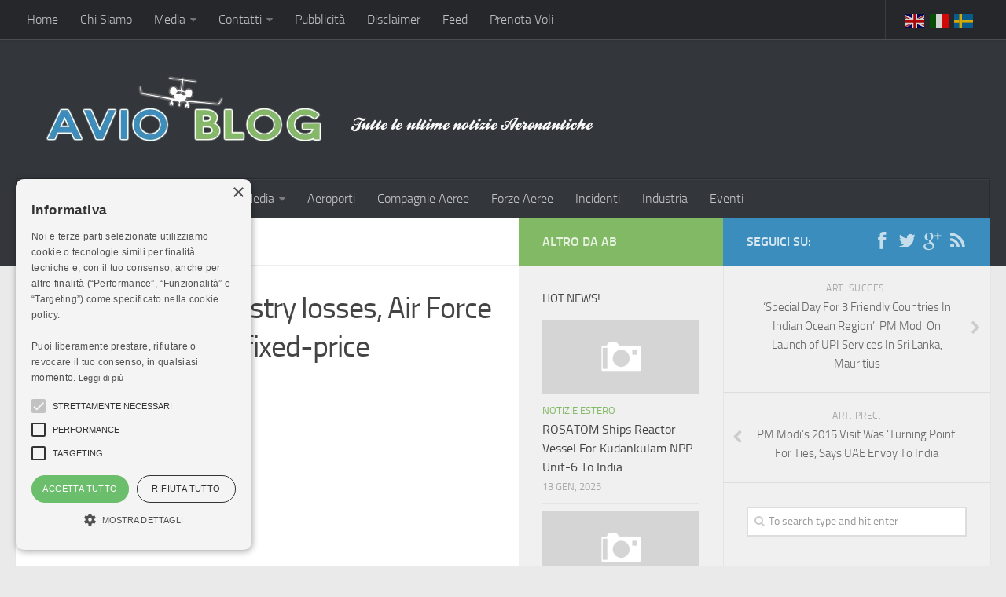

--- FILE ---
content_type: text/html; charset=UTF-8
request_url: https://avioblog.it/despite-huge-industry-losses-air-force-not-getting-rid-of-fixed-price-contracts-hunter/
body_size: 14571
content:
<!DOCTYPE html> 
<html class="no-js" lang="it-IT">

<head>
	<meta charset="UTF-8">
	<meta name="viewport" content="width=device-width, initial-scale=1.0">

	

	<link rel="pingback" href="https://avioblog.it/xmlrpc.php">
	
	<script>document.documentElement.className = document.documentElement.className.replace("no-js","js");</script>

	<!-- This site is optimized with the Yoast SEO plugin v14.1 - https://yoast.com/wordpress/plugins/seo/ -->
	<title>AvioBlog - Despite huge industry losses, Air Force ‘not getting rid of fixed-price contracts’: Hunter</title>
	<meta name="description" content="But a different acquisition strategy can help lower risks when fixed-price approaches are involved, the acquisition czar said." />
	<meta name="robots" content="index, follow" />
	<meta name="googlebot" content="index, follow, max-snippet:-1, max-image-preview:large, max-video-preview:-1" />
	<meta name="bingbot" content="index, follow, max-snippet:-1, max-image-preview:large, max-video-preview:-1" />
	<link rel="canonical" href="https://avioblog.it/despite-huge-industry-losses-air-force-not-getting-rid-of-fixed-price-contracts-hunter/" />
	<script type="application/ld+json" class="yoast-schema-graph">{"@context":"https://schema.org","@graph":[{"@type":"WebSite","@id":"https://avioblog.it/#website","url":"https://avioblog.it/","name":"AvioBlog - Tutte le ultime notizie aeronautiche civili e militari","description":"Tutte le ultime notizie aeronautiche","potentialAction":[{"@type":"SearchAction","target":"https://avioblog.it/?s={search_term_string}","query-input":"required name=search_term_string"}],"inLanguage":"it-IT"},{"@type":"ImageObject","@id":"https://avioblog.it/despite-huge-industry-losses-air-force-not-getting-rid-of-fixed-price-contracts-hunter/#primaryimage","inLanguage":"it-IT","url":"https://avioblog.it/wp-content/webpc-passthru.php?src=https://avioblog.it/wp-content/uploads/2024/02/andrew-hunter-scaled-e1694360542511-1024x575-1.jpg&amp;nocache=1","width":1024,"height":575},{"@type":"WebPage","@id":"https://avioblog.it/despite-huge-industry-losses-air-force-not-getting-rid-of-fixed-price-contracts-hunter/#webpage","url":"https://avioblog.it/despite-huge-industry-losses-air-force-not-getting-rid-of-fixed-price-contracts-hunter/","name":"AvioBlog - Despite huge industry losses, Air Force \u2018not getting rid of fixed-price contracts\u2019: Hunter","isPartOf":{"@id":"https://avioblog.it/#website"},"primaryImageOfPage":{"@id":"https://avioblog.it/despite-huge-industry-losses-air-force-not-getting-rid-of-fixed-price-contracts-hunter/#primaryimage"},"datePublished":"2024-02-12T17:05:37+00:00","dateModified":"2024-02-12T17:05:37+00:00","author":{"@id":"https://avioblog.it/#/schema/person/145dfadd12f1a1f7190ef49e87c5f521"},"description":"But a different acquisition strategy can help lower risks when fixed-price approaches are involved, the acquisition czar said.","inLanguage":"it-IT","potentialAction":[{"@type":"ReadAction","target":["https://avioblog.it/despite-huge-industry-losses-air-force-not-getting-rid-of-fixed-price-contracts-hunter/"]}]},{"@type":["Person"],"@id":"https://avioblog.it/#/schema/person/145dfadd12f1a1f7190ef49e87c5f521","name":"AvioBlog","image":{"@type":"ImageObject","@id":"https://avioblog.it/#personlogo","inLanguage":"it-IT","url":"https://secure.gravatar.com/avatar/47fe6c27e53fecd5fb5f473f7dcc1bb6?s=96&d=mm&r=g","caption":"AvioBlog"}}]}</script>
	<!-- / Yoast SEO plugin. -->


<link rel='dns-prefetch' href='//www.googletagmanager.com' />
<link rel='dns-prefetch' href='//s.w.org' />
<link rel="alternate" type="application/rss+xml" title="AvioBlog - Tutte le ultime notizie aeronautiche civili e militari &raquo; Feed" href="https://avioblog.it/feed/" />
<link rel='stylesheet' id='wp-block-library-css'  href='https://avioblog.it/wp-includes/css/dist/block-library/style.min.css?ver=5.4.16' type='text/css' media='all' />
<link rel='stylesheet' id='contact-form-7-css'  href='https://avioblog.it/wp-content/plugins/contact-form-7/includes/css/styles.css?ver=5.1.8' type='text/css' media='all' />
<link rel='stylesheet' id='fancybox-style-css'  href='https://avioblog.it/wp-content/plugins/light/css/jquery.fancybox.css?ver=5.4.16' type='text/css' media='all' />
<link rel='stylesheet' id='responsive-lightbox-swipebox-css'  href='https://avioblog.it/wp-content/plugins/responsive-lightbox/assets/swipebox/swipebox.min.css?ver=2.2.2' type='text/css' media='all' />
<link rel='stylesheet' id='wp-pagenavi-css'  href='https://avioblog.it/wp-content/plugins/wp-pagenavi/pagenavi-css.css?ver=2.70' type='text/css' media='all' />
<link rel='stylesheet' id='style-css'  href='https://avioblog.it/wp-content/themes/hueman/style.css?ver=5.4.16' type='text/css' media='all' />
<link rel='stylesheet' id='responsive-css'  href='https://avioblog.it/wp-content/themes/hueman/responsive.css?ver=5.4.16' type='text/css' media='all' />
<link rel='stylesheet' id='font-awesome-css'  href='https://avioblog.it/wp-content/themes/hueman/fonts/font-awesome.min.css?ver=5.4.16' type='text/css' media='all' />
<script type='text/javascript' src='https://avioblog.it/wp-includes/js/jquery/jquery.js?ver=1.12.4-wp'></script>
<script type='text/javascript' src='https://avioblog.it/wp-includes/js/jquery/jquery-migrate.min.js?ver=1.4.1'></script>
<script type='text/javascript' src='https://avioblog.it/wp-content/plugins/responsive-lightbox/assets/swipebox/jquery.swipebox.min.js?ver=2.2.2'></script>
<script type='text/javascript' src='https://avioblog.it/wp-content/plugins/responsive-lightbox/assets/infinitescroll/infinite-scroll.pkgd.min.js?ver=5.4.16'></script>
<script type='text/javascript'>
/* <![CDATA[ */
var rlArgs = {"script":"swipebox","selector":"lightbox","customEvents":"","activeGalleries":"1","animation":"1","hideCloseButtonOnMobile":"0","removeBarsOnMobile":"0","hideBars":"1","hideBarsDelay":"5000","videoMaxWidth":"1080","useSVG":"1","loopAtEnd":"0","woocommerce_gallery":"0","ajaxurl":"https:\/\/avioblog.it\/wp-admin\/admin-ajax.php","nonce":"be1ce6d0c9"};
/* ]]> */
</script>
<script type='text/javascript' src='https://avioblog.it/wp-content/plugins/responsive-lightbox/js/front.js?ver=2.2.2'></script>
<script type='text/javascript' src='https://avioblog.it/wp-content/themes/hueman/js/jquery.flexslider.min.js?ver=5.4.16'></script>

<!-- Snippet Google Analytics aggiunto da Site Kit -->
<script type='text/javascript' src='https://www.googletagmanager.com/gtag/js?id=GT-NMLTPFH' async></script>
<script type='text/javascript'>
window.dataLayer = window.dataLayer || [];function gtag(){dataLayer.push(arguments);}
gtag('set', 'linker', {"domains":["avioblog.it"]} );
gtag("js", new Date());
gtag("set", "developer_id.dZTNiMT", true);
gtag("config", "GT-NMLTPFH");
</script>

<!-- Termina lo snippet Google Analytics aggiunto da Site Kit -->
<link rel='https://api.w.org/' href='https://avioblog.it/wp-json/' />
<link rel="EditURI" type="application/rsd+xml" title="RSD" href="https://avioblog.it/xmlrpc.php?rsd" />
<meta name="generator" content="WordPress 5.4.16" />
<link rel='shortlink' href='https://avioblog.it/?p=62220' />
<link rel="alternate" type="application/json+oembed" href="https://avioblog.it/wp-json/oembed/1.0/embed?url=https%3A%2F%2Favioblog.it%2Fdespite-huge-industry-losses-air-force-not-getting-rid-of-fixed-price-contracts-hunter%2F" />
<link rel="alternate" type="text/xml+oembed" href="https://avioblog.it/wp-json/oembed/1.0/embed?url=https%3A%2F%2Favioblog.it%2Fdespite-huge-industry-losses-air-force-not-getting-rid-of-fixed-price-contracts-hunter%2F&#038;format=xml" />
<meta name="generator" content="Site Kit by Google 1.113.0" /><link rel="shortcut icon" href="https://avioblog.it/wp-content/webpc-passthru.php?src=http://avioblog.it/wp-content/uploads/2014/03/1399558381_Plane.png&amp;nocache=1" />
<!--[if lt IE 9]>
<script src="https://avioblog.it/wp-content/themes/hueman/js/ie/html5.js"></script>
<script src="https://avioblog.it/wp-content/themes/hueman/js/ie/selectivizr.js"></script>
<![endif]-->
<style type="text/css">
/* Dynamic CSS: For no styles in head, copy and put the css below in your custom.css or child theme's style.css, disable dynamic styles */
.site-title a img { max-height: 100px; }
</style>
		<style type="text/css" id="wp-custom-css">
			a.glink {
    margin-left: 5px;
}		</style>
			<script type="text/javascript" charset="UTF-8" src="//cdn.cookie-script.com/s/a437f90fad49db450a8d34d9ebab64d5.js"></script>
</head>

<body class="post-template-default single single-post postid-62220 single-format-standard col-3cl full-width topbar-enabled chrome">

<div id="wrapper">

	<header id="header">
	
					<nav class="nav-container group" id="nav-topbar">
				<div class="nav-toggle"><i class="fa fa-bars"></i></div>
				<div class="nav-text"><!-- put your mobile menu text here --></div>
				<div class="nav-wrap container"><ul id="menu-all-pages" class="nav container-inner group"><li id="menu-item-1636" class="menu-item menu-item-type-custom menu-item-object-custom menu-item-home menu-item-1636"><a href="http://avioblog.it/">Home</a></li>
<li id="menu-item-2201" class="menu-item menu-item-type-post_type menu-item-object-page menu-item-2201"><a href="https://avioblog.it/chi-siamo/">Chi Siamo</a></li>
<li id="menu-item-2202" class="menu-item menu-item-type-post_type menu-item-object-page menu-item-has-children menu-item-2202"><a href="https://avioblog.it/media/">Media</a>
<ul class="sub-menu">
	<li id="menu-item-2203" class="menu-item menu-item-type-post_type menu-item-object-page menu-item-2203"><a href="https://avioblog.it/media/foto/">Foto</a></li>
	<li id="menu-item-2302" class="menu-item menu-item-type-taxonomy menu-item-object-category menu-item-2302"><a href="https://avioblog.it/category/video-2/">Video</a></li>
</ul>
</li>
<li id="menu-item-2199" class="menu-item menu-item-type-post_type menu-item-object-page menu-item-has-children menu-item-2199"><a href="https://avioblog.it/contatti/">Contatti</a>
<ul class="sub-menu">
	<li id="menu-item-2198" class="menu-item menu-item-type-post_type menu-item-object-page menu-item-2198"><a href="https://avioblog.it/privacy/">Privacy</a></li>
</ul>
</li>
<li id="menu-item-2207" class="menu-item menu-item-type-post_type menu-item-object-page menu-item-2207"><a href="https://avioblog.it/pubblicita/">Pubblicità</a></li>
<li id="menu-item-2197" class="menu-item menu-item-type-post_type menu-item-object-page menu-item-2197"><a href="https://avioblog.it/disclaimer/">Disclaimer</a></li>
<li id="menu-item-2200" class="menu-item menu-item-type-post_type menu-item-object-page menu-item-2200"><a href="https://avioblog.it/feed-2/">Feed</a></li>
<li id="menu-item-2332" class="menu-item menu-item-type-post_type menu-item-object-page menu-item-2332"><a href="https://avioblog.it/comparazione-voli/">Prenota Voli</a></li>
</ul></div>
				
				<div class="container">
					<div class="container-inner">		
						<div class="toggle-search"><div class="gtranslate_wrapper" id="gt-wrapper-24275512"></div></div>
	
					</div><!--/.container-inner-->
				</div><!--/.container-->
				
			</nav><!--/#nav-topbar-->
				
		<div class="container group">
			<div class="container-inner">
				
								<div class="group pad">
					<p class="site-title"><a href="https://avioblog.it/" rel="home"><img src="https://avioblog.it/wp-content/webpc-passthru.php?src=http://avioblog.it/wp-content/uploads/2014/03/logoablog.png&amp;nocache=1" alt="AvioBlog - Tutte le ultime notizie aeronautiche civili e militari"></a></p>
									</div>
												
									<nav class="nav-container group" id="nav-header">
						<div class="nav-toggle"><i class="fa fa-bars"></i></div>
						<div class="nav-text"><!-- put your mobile menu text here --></div>
						<div class="nav-wrap container"><ul id="menu-header" class="nav container-inner group"><li id="menu-item-2110" class="menu-item menu-item-type-taxonomy menu-item-object-category menu-item-has-children menu-item-2110"><a href="https://avioblog.it/category/notizie-italia/">Notizie Italia</a>
<ul class="sub-menu">
	<li id="menu-item-2176" class="menu-item menu-item-type-taxonomy menu-item-object-category menu-item-2176"><a href="https://avioblog.it/category/notizie-italia/aeronautica-civile/">Aeronautica Civile</a></li>
	<li id="menu-item-2177" class="menu-item menu-item-type-taxonomy menu-item-object-category menu-item-2177"><a href="https://avioblog.it/category/notizie-italia/aeronautica-militare/">Aeronautica Militare</a></li>
	<li id="menu-item-2178" class="menu-item menu-item-type-taxonomy menu-item-object-category menu-item-2178"><a href="https://avioblog.it/category/notizie-italia/aeroporti/">Aeroporti</a></li>
	<li id="menu-item-2179" class="menu-item menu-item-type-taxonomy menu-item-object-category menu-item-2179"><a href="https://avioblog.it/category/notizie-italia/compagnie-aeree/">Compagnie Aeree</a></li>
	<li id="menu-item-2180" class="menu-item menu-item-type-taxonomy menu-item-object-category menu-item-2180"><a href="https://avioblog.it/category/notizie-italia/forze-aeree/">Forze Aeree</a></li>
	<li id="menu-item-2181" class="menu-item menu-item-type-taxonomy menu-item-object-category menu-item-2181"><a href="https://avioblog.it/category/notizie-italia/incidenti-e-inconvenienti-aerei/">Incidenti e inconvenienti aerei</a></li>
	<li id="menu-item-2182" class="menu-item menu-item-type-taxonomy menu-item-object-category menu-item-2182"><a href="https://avioblog.it/category/notizie-italia/industria/">Industria</a></li>
</ul>
</li>
<li id="menu-item-2172" class="menu-item menu-item-type-taxonomy menu-item-object-category current-post-ancestor current-menu-parent current-post-parent menu-item-has-children menu-item-2172"><a href="https://avioblog.it/category/notizie-estero/">Notizie Estero</a>
<ul class="sub-menu">
	<li id="menu-item-2173" class="menu-item menu-item-type-taxonomy menu-item-object-category menu-item-2173"><a href="https://avioblog.it/category/notizie-estero/compagnie-aeree-notizie-estero/">Compagnie Aeree</a></li>
	<li id="menu-item-2174" class="menu-item menu-item-type-taxonomy menu-item-object-category menu-item-2174"><a href="https://avioblog.it/category/notizie-estero/forze-aeree-notizie-estero/">Forze Aeree</a></li>
	<li id="menu-item-2175" class="menu-item menu-item-type-taxonomy menu-item-object-category menu-item-2175"><a href="https://avioblog.it/category/notizie-estero/industria-notizie-estero/">Industria</a></li>
</ul>
</li>
<li id="menu-item-2111" class="menu-item menu-item-type-taxonomy menu-item-object-category menu-item-has-children menu-item-2111"><a href="https://avioblog.it/category/media-2/">Media</a>
<ul class="sub-menu">
	<li id="menu-item-2303" class="menu-item menu-item-type-taxonomy menu-item-object-category menu-item-2303"><a href="https://avioblog.it/category/video-2/">Video</a></li>
</ul>
</li>
<li id="menu-item-2183" class="menu-item menu-item-type-taxonomy menu-item-object-category menu-item-2183"><a href="https://avioblog.it/category/aeroporti-2/">Aeroporti</a></li>
<li id="menu-item-2184" class="menu-item menu-item-type-taxonomy menu-item-object-category menu-item-2184"><a href="https://avioblog.it/category/compagnie-aeree-2/">Compagnie Aeree</a></li>
<li id="menu-item-2185" class="menu-item menu-item-type-taxonomy menu-item-object-category menu-item-2185"><a href="https://avioblog.it/category/forze-aeree-2/">Forze Aeree</a></li>
<li id="menu-item-2186" class="menu-item menu-item-type-taxonomy menu-item-object-category menu-item-2186"><a href="https://avioblog.it/category/incidenti/">Incidenti</a></li>
<li id="menu-item-2187" class="menu-item menu-item-type-taxonomy menu-item-object-category menu-item-2187"><a href="https://avioblog.it/category/industria-2/">Industria</a></li>
<li id="menu-item-2708" class="menu-item menu-item-type-taxonomy menu-item-object-category menu-item-2708"><a href="https://avioblog.it/category/eventi/">Eventi</a></li>
</ul></div>
					</nav><!--/#nav-header-->
								
			</div><!--/.container-inner-->
		</div><!--/.container-->
		
	</header><!--/#header-->
	
	<div class="container" id="page">
		<div class="container-inner">			
			<div class="main">
				<div class="main-inner group">

<section class="content">
	
	<div class="page-title pad group">

			<ul class="meta-single group">
			<li class="category"><a href="https://avioblog.it/category/notizie-estero/" rel="category tag">Notizie Estero</a></li>
					</ul>
		
	
</div><!--/.page-title-->	
	<div class="pad group">
		
					<article class="post-62220 post type-post status-publish format-standard has-post-thumbnail hentry category-notizie-estero">	
				<div class="post-inner group">
					
					<h1 class="post-title">Despite huge industry losses, Air Force ‘not getting rid of fixed-price contracts’: Hunter</h1>
					<p class="post-byline">by <a href="https://avioblog.it/author/admin/" title="Articoli scritti da AvioBlog" rel="author">AvioBlog</a> &middot; 12 Febbraio 2024</p>
						<script async src="https://tp.media/content?currency=eur&trs=28072&shmarker=161811&show_hotels=false&powered_by=true&locale=it&searchUrl=flight.hotelgiusto.it%2Fhotels&color_button=%2355a539&color_icons=%23FF8E01&secondary=%23FFFFFF&dark=%23262626&light=%23FFFFFF&special=%23C4C4C4&color_focused=%23FF8E01&border_radius=5&plain=true&promo_id=7873&campaign_id=101" charset="utf-8"></script>
<div style="margin-bottom:50px;"><script async src="https://pagead2.googlesyndication.com/pagead/js/adsbygoogle.js?client=ca-pub-8981748415521494"
     crossorigin="anonymous"></script>
<ins class="adsbygoogle"
     style="display:block; text-align:center;"
     data-ad-layout="in-article"
     data-ad-format="fluid"
     data-ad-client="ca-pub-8981748415521494"
     data-ad-slot="6884310847"></ins>
<script>
     (adsbygoogle = window.adsbygoogle || []).push({});
</script></div>
										
					<div class="clear"></div>
					
					<div class="entry share">	
						<div class="entry-inner">
							<p><img class="wpe_imgrss" src="https://avioblog.it/wp-content/webpc-passthru.php?src=https://avioblog.it/wp-content/uploads/2024/02/andrew-hunter-scaled-e1694360542511-1024x575-1.jpg&amp;nocache=1"></p>
<div>
<p><a href="https://breakingdefense.com/2024/02/despite-huge-industry-losses-air-force-not-getting-rid-of-fixed-price-contracts-hunter/"><img width="720" height="404" src="https://avioblog.it/wp-content/webpc-passthru.php?src=https://avioblog.it/wp-content/uploads/2024/02/andrew-hunter-scaled-e1694360542511-1024x575-1.jpg&amp;nocache=1" class="attachment-large size-large wp-post-image" alt="SES Hunter, Maj. Gen. Whitney panel discussion at AFA 2023 Warfare Symposium" decoding="async" srcset="https://avioblog.it/wp-content/webpc-passthru.php?src=https://avioblog.it/wp-content/uploads/2024/02/andrew-hunter-scaled-e1694360542511-1024x575-1.jpg&amp;nocache=1 1024w, https://sites.breakingmedia.com/uploads/sites/3/2023/09/andrew-hunter-scaled-e1694360542511-350x197.jpg 350w, https://sites.breakingmedia.com/uploads/sites/3/2023/09/andrew-hunter-scaled-e1694360542511-768x431.jpg 768w, https://sites.breakingmedia.com/uploads/sites/3/2023/09/andrew-hunter-scaled-e1694360542511-1536x863.jpg 1536w, https://sites.breakingmedia.com/uploads/sites/3/2023/09/andrew-hunter-scaled-e1694360542511-2048x1150.jpg 2048w, https://sites.breakingmedia.com/uploads/sites/3/2023/09/andrew-hunter-scaled-e1694360542511-1070x601.jpg 1070w" sizes="(max-width: 720px) 100vw, 720px"></a></p>
<p>But a different acquisition strategy can help lower risks when fixed-price approaches are involved, the acquisition czar said. </p>
</div>
<div>
<p><a href="https://breakingdefense.com/2024/02/despite-huge-industry-losses-air-force-not-getting-rid-of-fixed-price-contracts-hunter/"><img width="720" height="404" src="https://sites.breakingmedia.com/uploads/sites/3/2023/09/andrew-hunter-scaled-e1694360542511-1024x575.jpg" class="attachment-large size-large wp-post-image" alt="SES Hunter, Maj. Gen. Whitney panel discussion at AFA 2023 Warfare Symposium" decoding="async" srcset="https://sites.breakingmedia.com/uploads/sites/3/2023/09/andrew-hunter-scaled-e1694360542511-1024x575.jpg 1024w, https://sites.breakingmedia.com/uploads/sites/3/2023/09/andrew-hunter-scaled-e1694360542511-350x197.jpg 350w, https://sites.breakingmedia.com/uploads/sites/3/2023/09/andrew-hunter-scaled-e1694360542511-768x431.jpg 768w, https://sites.breakingmedia.com/uploads/sites/3/2023/09/andrew-hunter-scaled-e1694360542511-1536x863.jpg 1536w, https://sites.breakingmedia.com/uploads/sites/3/2023/09/andrew-hunter-scaled-e1694360542511-2048x1150.jpg 2048w, https://sites.breakingmedia.com/uploads/sites/3/2023/09/andrew-hunter-scaled-e1694360542511-1070x601.jpg 1070w" sizes="(max-width: 720px) 100vw, 720px"></a></p>
<p>But a different acquisition strategy can help lower risks when fixed-price approaches are involved, the acquisition czar said. </p>
</div>
<p><a href="https://breakingdefense.com/2024/02/despite-huge-industry-losses-air-force-not-getting-rid-of-fixed-price-contracts-hunter/">Go to Source</a></p>
													</div>
						<div class="sharrre-container">
	<span>Share</span>
	<div id="twitter" data-url="https://avioblog.it/despite-huge-industry-losses-air-force-not-getting-rid-of-fixed-price-contracts-hunter/" data-text="Despite huge industry losses, Air Force ‘not getting rid of fixed-price contracts’: Hunter" data-title="Tweet"></div>
	<div id="facebook" data-url="https://avioblog.it/despite-huge-industry-losses-air-force-not-getting-rid-of-fixed-price-contracts-hunter/" data-text="Despite huge industry losses, Air Force ‘not getting rid of fixed-price contracts’: Hunter" data-title="Like"></div>
	<div id="googleplus" data-url="https://avioblog.it/despite-huge-industry-losses-air-force-not-getting-rid-of-fixed-price-contracts-hunter/" data-text="Despite huge industry losses, Air Force ‘not getting rid of fixed-price contracts’: Hunter" data-title="+1"></div>
	<div id="pinterest" data-url="https://avioblog.it/despite-huge-industry-losses-air-force-not-getting-rid-of-fixed-price-contracts-hunter/" data-text="Despite huge industry losses, Air Force ‘not getting rid of fixed-price contracts’: Hunter" data-title="Pin It"></div>
</div><!--/.sharrre-container-->

<script type="text/javascript">
	// Sharrre
	jQuery(document).ready(function(){
		jQuery('#twitter').sharrre({
			share: {
				twitter: true
			},
			template: '<a class="box" href="#"><div class="count" href="#">{total}</div><div class="share"><i class="fa fa-twitter"></i></div></a>',
			enableHover: false,
			enableTracking: true,
			buttons: { twitter: {via: ''}},
			click: function(api, options){
				api.simulateClick();
				api.openPopup('twitter');
			}
		});
		jQuery('#facebook').sharrre({
			share: {
				facebook: true
			},
			template: '<a class="box" href="#"><div class="count" href="#">{total}</div><div class="share"><i class="fa fa-facebook-square"></i></div></a>',
			enableHover: false,
			enableTracking: true,
			click: function(api, options){
				api.simulateClick();
				api.openPopup('facebook');
			}
		});
		jQuery('#googleplus').sharrre({
			share: {
				googlePlus: true
			},
			template: '<a class="box" href="#"><div class="count" href="#">{total}</div><div class="share"><i class="fa fa-google-plus-square"></i></div></a>',
			enableHover: false,
			enableTracking: true,
			urlCurl: 'https://avioblog.it/wp-content/themes/hueman/js/sharrre.php',
			click: function(api, options){
				api.simulateClick();
				api.openPopup('googlePlus');
			}
		});
		jQuery('#pinterest').sharrre({
			share: {
				pinterest: true
			},
			template: '<a class="box" href="#" rel="nofollow"><div class="count" href="#">{total}</div><div class="share"><i class="fa fa-pinterest"></i></div></a>',
			enableHover: false,
			enableTracking: true,
			buttons: {
			pinterest: {
				description: 'Despite huge industry losses, Air Force ‘not getting rid of fixed-price contracts’: Hunter',media: 'https://avioblog.it/wp-content/webpc-passthru.php?src=https://avioblog.it/wp-content/uploads/2024/02/andrew-hunter-scaled-e1694360542511-1024x575-1.jpg&amp;nocache=1'				}
			},
			click: function(api, options){
				api.simulateClick();
				api.openPopup('pinterest');
			}
		});
		
				
	});
</script>						<div class="clear"></div>				
					</div><!--/.entry-->
					
				</div><!--/.post-inner-->	
			</article><!--/.post-->				
				
		<div class="clear"></div>
		
				
				
				
		

<h4 class="heading">
	<i class="fa fa-hand-o-right"></i>Potrebbero interessarti...</h4>

<ul class="related-posts group">
	
		<li class="related post-hover">
		<article class="post-51671 post type-post status-publish format-standard hentry category-notizie-estero">

			<div class="post-thumbnail">
				<a href="https://avioblog.it/s-korea-expands-space-operations-unit-amid-escalating-nk-threats/" title="S. Korea Expands Space Operations Unit Amid Escalating NK Threats">
											<img src="https://avioblog.it/wp-content/webpc-passthru.php?src=https://avioblog.it/wp-content/themes/hueman/img/thumb-medium.png&amp;nocache=1" alt="S. Korea Expands Space Operations Unit Amid Escalating NK Threats" />
																								</a>
							</div><!--/.post-thumbnail-->
			
			<div class="related-inner">
				
				<h4 class="post-title">
					<a href="https://avioblog.it/s-korea-expands-space-operations-unit-amid-escalating-nk-threats/" rel="bookmark" title="S. Korea Expands Space Operations Unit Amid Escalating NK Threats">S. Korea Expands Space Operations Unit Amid Escalating NK Threats</a>
				</h4><!--/.post-title-->
				
				<div class="post-meta group">
					<p class="post-date">2 Dic, 2022</p>
				</div><!--/.post-meta-->
			
			</div><!--/.related-inner-->

		</article>
	</li><!--/.related-->
		<li class="related post-hover">
		<article class="post-38359 post type-post status-publish format-standard hentry category-notizie-estero">

			<div class="post-thumbnail">
				<a href="https://avioblog.it/boeing-wins-order-for-additional-mh-47g-block-ii-chinook-helicopters/" title="Boeing Wins Order for Additional MH-47G Block II Chinook Helicopters">
											<img src="https://avioblog.it/wp-content/webpc-passthru.php?src=https://avioblog.it/wp-content/themes/hueman/img/thumb-medium.png&amp;nocache=1" alt="Boeing Wins Order for Additional MH-47G Block II Chinook Helicopters" />
																								</a>
							</div><!--/.post-thumbnail-->
			
			<div class="related-inner">
				
				<h4 class="post-title">
					<a href="https://avioblog.it/boeing-wins-order-for-additional-mh-47g-block-ii-chinook-helicopters/" rel="bookmark" title="Boeing Wins Order for Additional MH-47G Block II Chinook Helicopters">Boeing Wins Order for Additional MH-47G Block II Chinook Helicopters</a>
				</h4><!--/.post-title-->
				
				<div class="post-meta group">
					<p class="post-date">4 Mar, 2022</p>
				</div><!--/.post-meta-->
			
			</div><!--/.related-inner-->

		</article>
	</li><!--/.related-->
		<li class="related post-hover">
		<article class="post-60713 post type-post status-publish format-standard hentry category-notizie-estero">

			<div class="post-thumbnail">
				<a href="https://avioblog.it/isro-tests-high-efficiency-low-cost-battery-for-future-missions/" title="ISRO Tests High Efficiency, Low Cost Battery For Future Missions">
											<img src="https://avioblog.it/wp-content/webpc-passthru.php?src=https://avioblog.it/wp-content/themes/hueman/img/thumb-medium.png&amp;nocache=1" alt="ISRO Tests High Efficiency, Low Cost Battery For Future Missions" />
																								</a>
							</div><!--/.post-thumbnail-->
			
			<div class="related-inner">
				
				<h4 class="post-title">
					<a href="https://avioblog.it/isro-tests-high-efficiency-low-cost-battery-for-future-missions/" rel="bookmark" title="ISRO Tests High Efficiency, Low Cost Battery For Future Missions">ISRO Tests High Efficiency, Low Cost Battery For Future Missions</a>
				</h4><!--/.post-title-->
				
				<div class="post-meta group">
					<p class="post-date">5 Gen, 2024</p>
				</div><!--/.post-meta-->
			
			</div><!--/.related-inner-->

		</article>
	</li><!--/.related-->
	
</ul><!--/.post-related-->

		
		        <script async src="https://pagead2.googlesyndication.com/pagead/js/adsbygoogle.js?client=ca-pub-8981748415521494"
     crossorigin="anonymous"></script>
<ins class="adsbygoogle"
     style="display:block"
     data-ad-format="autorelaxed"
     data-ad-client="ca-pub-8981748415521494"
     data-ad-slot="2382809118"></ins>
<script>
     (adsbygoogle = window.adsbygoogle || []).push({});
</script>
<h3>Prenota il tuo volo</h3>
		<script charset="utf-8" src="//www.travelpayouts.com/widgets/794cc49bb6428dba1f3e1ded9e9fe499.js?v=2293" async></script>
	</div><!--/.pad-->
	
</section><!--/.content-->


	<div class="sidebar s1">
		
		<a class="sidebar-toggle" title="Expand Sidebar"><i class="fa icon-sidebar-toggle"></i></a>
		
		<div class="sidebar-content">
			
			<div class="sidebar-top group">
				<p>Seguici su:</p>
				<ul class="social-links"><li><a rel="nofollow" class="social-tooltip" title="Facebook" href="https://www.facebook.com/pages/Avio-Blog/239429522912299" target="Array"><i class="fa fa-facebook" ></i></a></li><li><a rel="nofollow" class="social-tooltip" title="Twitter" href="https://twitter.com/AvioBlogIT" target="Array"><i class="fa fa-twitter" ></i></a></li><li><a rel="nofollow" class="social-tooltip" title="Google +" href="https://plus.google.com/u/0/b/107187008890255317357/107187008890255317357/posts" target="Array"><i class="fa fa-google-plus" ></i></a></li><li><a rel="nofollow" class="social-tooltip" title="Feed Rss" href="http://avioblog.it/feed-2/" ><i class="fa fa-rss" ></i></a></li></ul>			</div>
			
				<ul class="post-nav group">
		<li class="next"><a href="https://avioblog.it/special-day-for-3-friendly-countries-in-indian-ocean-region-pm-modi-on-launch-of-upi-services-in-sri-lanka-mauritius/" rel="next"><i class="fa fa-chevron-right"></i><strong>Art. Succes.</strong> <span>&#8216;Special Day For 3 Friendly Countries In Indian Ocean Region&#8217;: PM Modi On Launch of UPI Services In Sri Lanka, Mauritius</span></a></li>
		<li class="previous"><a href="https://avioblog.it/pm-modis-2015-visit-was-turning-point-for-ties-says-uae-envoy-to-india/" rel="prev"><i class="fa fa-chevron-left"></i><strong>Art. Prec.</strong> <span>PM Modi&#8217;s 2015 Visit Was &#8216;Turning Point&#8217; For Ties, Says UAE Envoy To India</span></a></li>
	</ul>
			
						
			<div id="search-2" class="widget widget_search"><form method="get" class="searchform themeform" action="https://avioblog.it/">
	<div>
		<input type="text" class="search" name="s" onblur="if(this.value=='')this.value='Cerca su AB';" onfocus="if(this.value=='To search type and hit enter')this.value='';" value="To search type and hit enter" />
	</div>
</form></div><div id="alxtabs-3" class="widget widget_alx_tabs">
<ul class="alx-tabs-nav group tab-count-2"><li class="alx-tab tab-recent"><a href="#tab-recent" title="Recent Posts"><i class="fa fa-clock-o"></i><span>Recent Posts</span></a></li><li class="alx-tab tab-popular"><a href="#tab-popular" title="Popular Posts"><i class="fa fa-star"></i><span>Popular Posts</span></a></li></ul>
	<div class="alx-tabs-container">

	
					
									
			<ul id="tab-recent" class="alx-tab group thumbs-enabled">
								<li>
					
										<div class="tab-item-thumbnail">
						<a href="https://avioblog.it/26-gennaio-1950-nasce-la-repubblica-dellindia/" title="26 gennaio 1950: nasce la Repubblica dell’India">
															<img src="https://avioblog.it/wp-content/webpc-passthru.php?src=https://avioblog.it/wp-content/themes/hueman/img/thumb-small.png&amp;nocache=1" alt="26 gennaio 1950: nasce la Repubblica dell’India" />
																																		</a>
					</div>
										
					<div class="tab-item-inner group">
						<p class="tab-item-category"><a href="https://avioblog.it/category/notizie-italia/" rel="category tag">Notizie Italia</a></p>						<p class="tab-item-title"><a href="https://avioblog.it/26-gennaio-1950-nasce-la-repubblica-dellindia/" rel="bookmark" title="26 gennaio 1950: nasce la Repubblica dell’India">26 gennaio 1950: nasce la Repubblica dell’India</a></p>
						<p class="tab-item-date">26 Gen, 2026</p>					</div>
					
				</li>
								<li>
					
										<div class="tab-item-thumbnail">
						<a href="https://avioblog.it/energia-batterie-e-potere-la-nuova-sovranita-passa-dal-riciclo/" title="Energia, batterie e potere. La nuova sovranità passa dal riciclo">
															<img src="https://avioblog.it/wp-content/webpc-passthru.php?src=https://avioblog.it/wp-content/themes/hueman/img/thumb-small.png&amp;nocache=1" alt="Energia, batterie e potere. La nuova sovranità passa dal riciclo" />
																																		</a>
					</div>
										
					<div class="tab-item-inner group">
						<p class="tab-item-category"><a href="https://avioblog.it/category/notizie-italia/" rel="category tag">Notizie Italia</a></p>						<p class="tab-item-title"><a href="https://avioblog.it/energia-batterie-e-potere-la-nuova-sovranita-passa-dal-riciclo/" rel="bookmark" title="Energia, batterie e potere. La nuova sovranità passa dal riciclo">Energia, batterie e potere. La nuova sovranità passa dal riciclo</a></p>
						<p class="tab-item-date">26 Gen, 2026</p>					</div>
					
				</li>
								<li>
					
										<div class="tab-item-thumbnail">
						<a href="https://avioblog.it/sugli-insulti-afghani-di-trump/" title="Sugli insulti “afghani” di Trump">
															<img src="https://avioblog.it/wp-content/webpc-passthru.php?src=https://avioblog.it/wp-content/themes/hueman/img/thumb-small.png&amp;nocache=1" alt="Sugli insulti “afghani” di Trump" />
																																		</a>
					</div>
										
					<div class="tab-item-inner group">
						<p class="tab-item-category"><a href="https://avioblog.it/category/notizie-italia/" rel="category tag">Notizie Italia</a></p>						<p class="tab-item-title"><a href="https://avioblog.it/sugli-insulti-afghani-di-trump/" rel="bookmark" title="Sugli insulti “afghani” di Trump">Sugli insulti “afghani” di Trump</a></p>
						<p class="tab-item-date">26 Gen, 2026</p>					</div>
					
				</li>
								<li>
					
										<div class="tab-item-thumbnail">
						<a href="https://avioblog.it/turkish-air-force-prepares-initial-order-of-50-anka-iii-stealth-drones-for-future-air-warfare/" title="Turkish Air Force Prepares Initial Order of 50+ ANKA III Stealth Drones for Future Air Warfare">
															<img src="https://avioblog.it/wp-content/webpc-passthru.php?src=https://avioblog.it/wp-content/themes/hueman/img/thumb-small.png&amp;nocache=1" alt="Turkish Air Force Prepares Initial Order of 50+ ANKA III Stealth Drones for Future Air Warfare" />
																																		</a>
					</div>
										
					<div class="tab-item-inner group">
						<p class="tab-item-category"><a href="https://avioblog.it/category/notizie-estero/" rel="category tag">Notizie Estero</a></p>						<p class="tab-item-title"><a href="https://avioblog.it/turkish-air-force-prepares-initial-order-of-50-anka-iii-stealth-drones-for-future-air-warfare/" rel="bookmark" title="Turkish Air Force Prepares Initial Order of 50+ ANKA III Stealth Drones for Future Air Warfare">Turkish Air Force Prepares Initial Order of 50+ ANKA III Stealth Drones for Future Air Warfare</a></p>
						<p class="tab-item-date">26 Gen, 2026</p>					</div>
					
				</li>
								<li>
					
										<div class="tab-item-thumbnail">
						<a href="https://avioblog.it/wizz-airs-uk-subsidiary-applies-for-us-flights/" title="Wizz Air’s UK subsidiary applies for US flights">
															<img src="https://avioblog.it/wp-content/webpc-passthru.php?src=https://avioblog.it/wp-content/themes/hueman/img/thumb-small.png&amp;nocache=1" alt="Wizz Air’s UK subsidiary applies for US flights" />
																																		</a>
					</div>
										
					<div class="tab-item-inner group">
						<p class="tab-item-category"><a href="https://avioblog.it/category/notizie-estero/" rel="category tag">Notizie Estero</a></p>						<p class="tab-item-title"><a href="https://avioblog.it/wizz-airs-uk-subsidiary-applies-for-us-flights/" rel="bookmark" title="Wizz Air’s UK subsidiary applies for US flights">Wizz Air’s UK subsidiary applies for US flights</a></p>
						<p class="tab-item-date">26 Gen, 2026</p>					</div>
					
				</li>
							</ul><!--/.alx-tab-->

		

						
						<ul id="tab-popular" class="alx-tab group thumbs-enabled">
				
								<li>
				
										<div class="tab-item-thumbnail">
						<a href="https://avioblog.it/etihad-acquista-societa-manutenzione-da-mubadala/" title="Etihad acquista società manutenzione da Mubadala">
															<img width="160" height="160" src="https://avioblog.it/wp-content/webpc-passthru.php?src=https://avioblog.it/wp-content/uploads/2014/05/Etihad-Airways-160x160.jpg&amp;nocache=1" class="attachment-thumb-small size-thumb-small wp-post-image" alt="" srcset="https://avioblog.it/wp-content/webpc-passthru.php?src=https://avioblog.it/wp-content/uploads/2014/05/Etihad-Airways-160x160.jpg&amp;nocache=1 160w, https://avioblog.it/wp-content/webpc-passthru.php?src=https://avioblog.it/wp-content/uploads/2014/05/Etihad-Airways-150x150.jpg&amp;nocache=1 150w" sizes="(max-width: 160px) 100vw, 160px" />																																		</a>
					</div>
										
					<div class="tab-item-inner group">
						<p class="tab-item-category"><a href="https://avioblog.it/category/notizie-italia/compagnie-aeree/" rel="category tag">Compagnie Aeree</a> / <a href="https://avioblog.it/category/notizie-estero/compagnie-aeree-notizie-estero/" rel="category tag">Compagnie Aeree</a> / <a href="https://avioblog.it/category/notizie-estero/" rel="category tag">Notizie Estero</a></p>						<p class="tab-item-title"><a href="https://avioblog.it/etihad-acquista-societa-manutenzione-da-mubadala/" rel="bookmark" title="Etihad acquista società manutenzione da Mubadala">Etihad acquista società manutenzione da Mubadala</a></p>
						<p class="tab-item-date">13 Mag, 2014</p>					</div>
					
				</li>
								<li>
				
										<div class="tab-item-thumbnail">
						<a href="https://avioblog.it/spazio-russia-sospende-vendita-motori-rd180-per-missili-usa/" title="Spazio: Russia sospende vendita motori RD180 per missili USA">
															<img width="160" height="160" src="https://avioblog.it/wp-content/webpc-passthru.php?src=https://avioblog.it/wp-content/uploads/2014/05/russia_rd180_engine_rocket-160x160.jpg&amp;nocache=1" class="attachment-thumb-small size-thumb-small wp-post-image" alt="" srcset="https://avioblog.it/wp-content/webpc-passthru.php?src=https://avioblog.it/wp-content/uploads/2014/05/russia_rd180_engine_rocket-160x160.jpg&amp;nocache=1 160w, https://avioblog.it/wp-content/webpc-passthru.php?src=https://avioblog.it/wp-content/uploads/2014/05/russia_rd180_engine_rocket-150x150.jpg&amp;nocache=1 150w" sizes="(max-width: 160px) 100vw, 160px" />																																		</a>
					</div>
										
					<div class="tab-item-inner group">
						<p class="tab-item-category"><a href="https://avioblog.it/category/notizie-italia/industria/" rel="category tag">Industria</a> / <a href="https://avioblog.it/category/notizie-estero/industria-notizie-estero/" rel="category tag">Industria</a> / <a href="https://avioblog.it/category/notizie-estero/" rel="category tag">Notizie Estero</a> / <a href="https://avioblog.it/category/spazio/" rel="category tag">Spazio</a></p>						<p class="tab-item-title"><a href="https://avioblog.it/spazio-russia-sospende-vendita-motori-rd180-per-missili-usa/" rel="bookmark" title="Spazio: Russia sospende vendita motori RD180 per missili USA">Spazio: Russia sospende vendita motori RD180 per missili USA</a></p>
						<p class="tab-item-date">14 Mag, 2014</p>					</div>
					
				</li>
								<li>
				
										<div class="tab-item-thumbnail">
						<a href="https://avioblog.it/difesa-ministro-pinotti-italia-pronta-a-partecipare-a-crisi-ucraina/" title="Difesa: ministro Pinotti, Italia pronta a partecipare a crisi Ucraina">
															<img src="https://avioblog.it/wp-content/webpc-passthru.php?src=https://avioblog.it/wp-content/themes/hueman/img/thumb-small.png&amp;nocache=1" alt="Difesa: ministro Pinotti, Italia pronta a partecipare a crisi Ucraina" />
																																		</a>
					</div>
										
					<div class="tab-item-inner group">
						<p class="tab-item-category"><a href="https://avioblog.it/category/notizie-italia/forze-aeree/" rel="category tag">Forze Aeree</a> / <a href="https://avioblog.it/category/forze-aeree-2/" rel="category tag">Forze Aeree</a> / <a href="https://avioblog.it/category/notizie-italia/" rel="category tag">Notizie Italia</a></p>						<p class="tab-item-title"><a href="https://avioblog.it/difesa-ministro-pinotti-italia-pronta-a-partecipare-a-crisi-ucraina/" rel="bookmark" title="Difesa: ministro Pinotti, Italia pronta a partecipare a crisi Ucraina">Difesa: ministro Pinotti, Italia pronta a partecipare a crisi Ucraina</a></p>
						<p class="tab-item-date">4 Mag, 2014</p>					</div>
					
				</li>
								<li>
				
										<div class="tab-item-thumbnail">
						<a href="https://avioblog.it/26-gennaio-1950-nasce-la-repubblica-dellindia/" title="26 gennaio 1950: nasce la Repubblica dell’India">
															<img src="https://avioblog.it/wp-content/webpc-passthru.php?src=https://avioblog.it/wp-content/themes/hueman/img/thumb-small.png&amp;nocache=1" alt="26 gennaio 1950: nasce la Repubblica dell’India" />
																																		</a>
					</div>
										
					<div class="tab-item-inner group">
						<p class="tab-item-category"><a href="https://avioblog.it/category/notizie-italia/" rel="category tag">Notizie Italia</a></p>						<p class="tab-item-title"><a href="https://avioblog.it/26-gennaio-1950-nasce-la-repubblica-dellindia/" rel="bookmark" title="26 gennaio 1950: nasce la Repubblica dell’India">26 gennaio 1950: nasce la Repubblica dell’India</a></p>
						<p class="tab-item-date">26 Gen, 2026</p>					</div>
					
				</li>
								<li>
				
										<div class="tab-item-thumbnail">
						<a href="https://avioblog.it/airbus-sette-a320-per-royal-brunei/" title="Airbus: sette A320 per Royal Brunei">
															<img src="https://avioblog.it/wp-content/webpc-passthru.php?src=https://avioblog.it/wp-content/themes/hueman/img/thumb-small.png&amp;nocache=1" alt="Airbus: sette A320 per Royal Brunei" />
																																		</a>
					</div>
										
					<div class="tab-item-inner group">
						<p class="tab-item-category"><a href="https://avioblog.it/category/notizie-estero/compagnie-aeree-notizie-estero/" rel="category tag">Compagnie Aeree</a> / <a href="https://avioblog.it/category/industria-2/" rel="category tag">Industria</a> / <a href="https://avioblog.it/category/notizie-estero/industria-notizie-estero/" rel="category tag">Industria</a> / <a href="https://avioblog.it/category/notizie-estero/" rel="category tag">Notizie Estero</a></p>						<p class="tab-item-title"><a href="https://avioblog.it/airbus-sette-a320-per-royal-brunei/" rel="bookmark" title="Airbus: sette A320 per Royal Brunei">Airbus: sette A320 per Royal Brunei</a></p>
						<p class="tab-item-date">5 Mag, 2014</p>					</div>
					
				</li>
							</ul><!--/.alx-tab-->
			
			

		
			</div>

</div>
<div id="alxtabs-4" class="widget widget_alx_tabs">
<h3>Discussioni</h3>
	<div class="alx-tabs-container">

	
		

			

		
						
			<ul id="tab-comments" class="alx-tab group avatars-enabled">
								<li>
					
												<div class="tab-item-avatar">
							<a href="https://avioblog.it/spazio-russia-sospende-vendita-motori-rd180-per-missili-usa/#comment-33">
								<img alt='' src='https://secure.gravatar.com/avatar/47fe6c27e53fecd5fb5f473f7dcc1bb6?s=96&#038;d=mm&#038;r=g' srcset='https://secure.gravatar.com/avatar/47fe6c27e53fecd5fb5f473f7dcc1bb6?s=192&#038;d=mm&#038;r=g 2x' class='avatar avatar-96 photo' height='96' width='96' />							</a>
						</div>
												
						<div class="tab-item-inner group">
												
							<div class="tab-item-name">AvioBlog says:</div>
							<div class="tab-item-comment"><a href="https://avioblog.it/spazio-russia-sospende-vendita-motori-rd180-per-missili-usa/#comment-33">Le prime ritorsioni di Putin</a></div>
							
						</div>

				</li>
								<li>
					
												<div class="tab-item-avatar">
							<a href="https://avioblog.it/etihad-acquista-societa-manutenzione-da-mubadala/#comment-32">
								<img alt='' src='https://secure.gravatar.com/avatar/47fe6c27e53fecd5fb5f473f7dcc1bb6?s=96&#038;d=mm&#038;r=g' srcset='https://secure.gravatar.com/avatar/47fe6c27e53fecd5fb5f473f7dcc1bb6?s=192&#038;d=mm&#038;r=g 2x' class='avatar avatar-96 photo' height='96' width='96' />							</a>
						</div>
												
						<div class="tab-item-inner group">
												
							<div class="tab-item-name">admin says:</div>
							<div class="tab-item-comment"><a href="https://avioblog.it/etihad-acquista-societa-manutenzione-da-mubadala/#comment-32">La società si sviluppa. Ed Alitalia?</a></div>
							
						</div>

				</li>
							</ul><!--/.alx-tab-->

		
			</div>

</div>
<div id="facebook-like-box" class="widget widget_flb"><h3></h3><iframe src="http://www.facebook.com/plugins/fan.php?id=239429522912299&amp;width=275&amp;connections=8&amp;stream=false&amp;header=false&amp;locale=it_IT" scrolling="no" frameborder="0" allowTransparency="true" style="border:none; overflow:hidden; width:275px; height:270px"></iframe></div><div id="text-4" class="widget widget_text">			<div class="textwidget"><p><script async src="https://pagead2.googlesyndication.com/pagead/js/adsbygoogle.js?client=ca-pub-8981748415521494"
     crossorigin="anonymous"></script><br />
<!-- Widget --><br />
<ins class="adsbygoogle"
     style="display:block"
     data-ad-client="ca-pub-8981748415521494"
     data-ad-slot="5016749308"
     data-ad-format="auto"
     data-full-width-responsive="true"></ins><br />
<script>
     (adsbygoogle = window.adsbygoogle || []).push({});
</script></p>
</div>
		</div>			
		</div><!--/.sidebar-content-->
		
	</div><!--/.sidebar-->

	
<div class="sidebar s2">
	
	<a class="sidebar-toggle" title="Expand Sidebar"><i class="fa icon-sidebar-toggle"></i></a>
	
	<div class="sidebar-content">
		
		<div class="sidebar-top group">
			<p>Altro da AB</p>
		</div>
		
				
		<div id="alxposts-2" class="widget widget_alx_posts">
<h3>Hot News!</h3>
			
	<ul class="alx-posts group thumbs-enabled">
				<li>
			
						<div class="post-item-thumbnail">
				<a href="https://avioblog.it/rosatom-ships-reactor-vessel-for-kudankulam-npp-unit-6-to-india/" title="ROSATOM Ships Reactor Vessel For Kudankulam NPP Unit-6 To India">
											<img src="https://avioblog.it/wp-content/webpc-passthru.php?src=https://avioblog.it/wp-content/themes/hueman/img/thumb-medium.png&amp;nocache=1" alt="ROSATOM Ships Reactor Vessel For Kudankulam NPP Unit-6 To India" />
																								</a>
			</div>
						
			<div class="post-item-inner group">
				<p class="post-item-category"><a href="https://avioblog.it/category/notizie-estero/" rel="category tag">Notizie Estero</a></p>				<p class="post-item-title"><a href="https://avioblog.it/rosatom-ships-reactor-vessel-for-kudankulam-npp-unit-6-to-india/" rel="bookmark" title="ROSATOM Ships Reactor Vessel For Kudankulam NPP Unit-6 To India">ROSATOM Ships Reactor Vessel For Kudankulam NPP Unit-6 To India</a></p>
				<p class="post-item-date">13 Gen, 2025</p>			</div>
			
		</li>
				<li>
			
						<div class="post-item-thumbnail">
				<a href="https://avioblog.it/israel-aerospace-industries-prossima-alla-vendita-della-versione-navale-dellharop-ad-un-paese-asiatico/" title="Israel Aerospace Industries prossima alla vendita della versione navale dell’HAROP ad un paese asiatico">
											<img src="https://avioblog.it/wp-content/webpc-passthru.php?src=https://avioblog.it/wp-content/themes/hueman/img/thumb-medium.png&amp;nocache=1" alt="Israel Aerospace Industries prossima alla vendita della versione navale dell’HAROP ad un paese asiatico" />
																								</a>
			</div>
						
			<div class="post-item-inner group">
				<p class="post-item-category"><a href="https://avioblog.it/category/notizie-italia/" rel="category tag">Notizie Italia</a></p>				<p class="post-item-title"><a href="https://avioblog.it/israel-aerospace-industries-prossima-alla-vendita-della-versione-navale-dellharop-ad-un-paese-asiatico/" rel="bookmark" title="Israel Aerospace Industries prossima alla vendita della versione navale dell’HAROP ad un paese asiatico">Israel Aerospace Industries prossima alla vendita della versione navale dell’HAROP ad un paese asiatico</a></p>
				<p class="post-item-date">2 Feb, 2021</p>			</div>
			
		</li>
			</ul><!--/.alx-posts-->

</div>
<div id="nav_menu-2" class="widget widget_nav_menu"><h3>Categorie</h3><div class="menu-categorie-container"><ul id="menu-categorie" class="menu"><li id="menu-item-2189" class="menu-item menu-item-type-taxonomy menu-item-object-category menu-item-2189"><a href="https://avioblog.it/category/aeroporti-2/">Aeroporti</a></li>
<li id="menu-item-2190" class="menu-item menu-item-type-taxonomy menu-item-object-category menu-item-2190"><a href="https://avioblog.it/category/compagnie-aeree-2/">Compagnie Aeree</a></li>
<li id="menu-item-2191" class="menu-item menu-item-type-taxonomy menu-item-object-category menu-item-2191"><a href="https://avioblog.it/category/eventi/">Eventi</a></li>
<li id="menu-item-2192" class="menu-item menu-item-type-taxonomy menu-item-object-category menu-item-2192"><a href="https://avioblog.it/category/forze-aeree-2/">Forze Aeree</a></li>
<li id="menu-item-2193" class="menu-item menu-item-type-taxonomy menu-item-object-category menu-item-2193"><a href="https://avioblog.it/category/incidenti/">Incidenti</a></li>
<li id="menu-item-2194" class="menu-item menu-item-type-taxonomy menu-item-object-category menu-item-2194"><a href="https://avioblog.it/category/industria-2/">Industria</a></li>
</ul></div></div><div id="archives-2" class="widget widget_archive"><h3>Archivi</h3>		<label class="screen-reader-text" for="archives-dropdown-2">Archivi</label>
		<select id="archives-dropdown-2" name="archive-dropdown">
			
			<option value="">Seleziona il mese</option>
				<option value='https://avioblog.it/2026/01/'> Gennaio 2026 </option>
	<option value='https://avioblog.it/2025/12/'> Dicembre 2025 </option>
	<option value='https://avioblog.it/2025/11/'> Novembre 2025 </option>
	<option value='https://avioblog.it/2025/10/'> Ottobre 2025 </option>
	<option value='https://avioblog.it/2025/09/'> Settembre 2025 </option>
	<option value='https://avioblog.it/2025/08/'> Agosto 2025 </option>
	<option value='https://avioblog.it/2025/07/'> Luglio 2025 </option>
	<option value='https://avioblog.it/2025/06/'> Giugno 2025 </option>
	<option value='https://avioblog.it/2025/05/'> Maggio 2025 </option>
	<option value='https://avioblog.it/2025/04/'> Aprile 2025 </option>
	<option value='https://avioblog.it/2025/03/'> Marzo 2025 </option>
	<option value='https://avioblog.it/2025/02/'> Febbraio 2025 </option>
	<option value='https://avioblog.it/2025/01/'> Gennaio 2025 </option>
	<option value='https://avioblog.it/2024/12/'> Dicembre 2024 </option>
	<option value='https://avioblog.it/2024/11/'> Novembre 2024 </option>
	<option value='https://avioblog.it/2024/10/'> Ottobre 2024 </option>
	<option value='https://avioblog.it/2024/09/'> Settembre 2024 </option>
	<option value='https://avioblog.it/2024/08/'> Agosto 2024 </option>
	<option value='https://avioblog.it/2024/07/'> Luglio 2024 </option>
	<option value='https://avioblog.it/2024/06/'> Giugno 2024 </option>
	<option value='https://avioblog.it/2024/05/'> Maggio 2024 </option>
	<option value='https://avioblog.it/2024/04/'> Aprile 2024 </option>
	<option value='https://avioblog.it/2024/03/'> Marzo 2024 </option>
	<option value='https://avioblog.it/2024/02/'> Febbraio 2024 </option>
	<option value='https://avioblog.it/2024/01/'> Gennaio 2024 </option>
	<option value='https://avioblog.it/2023/12/'> Dicembre 2023 </option>
	<option value='https://avioblog.it/2023/11/'> Novembre 2023 </option>
	<option value='https://avioblog.it/2023/10/'> Ottobre 2023 </option>
	<option value='https://avioblog.it/2023/09/'> Settembre 2023 </option>
	<option value='https://avioblog.it/2023/08/'> Agosto 2023 </option>
	<option value='https://avioblog.it/2023/07/'> Luglio 2023 </option>
	<option value='https://avioblog.it/2023/06/'> Giugno 2023 </option>
	<option value='https://avioblog.it/2023/05/'> Maggio 2023 </option>
	<option value='https://avioblog.it/2023/04/'> Aprile 2023 </option>
	<option value='https://avioblog.it/2023/03/'> Marzo 2023 </option>
	<option value='https://avioblog.it/2023/02/'> Febbraio 2023 </option>
	<option value='https://avioblog.it/2023/01/'> Gennaio 2023 </option>
	<option value='https://avioblog.it/2022/12/'> Dicembre 2022 </option>
	<option value='https://avioblog.it/2022/11/'> Novembre 2022 </option>
	<option value='https://avioblog.it/2022/10/'> Ottobre 2022 </option>
	<option value='https://avioblog.it/2022/09/'> Settembre 2022 </option>
	<option value='https://avioblog.it/2022/08/'> Agosto 2022 </option>
	<option value='https://avioblog.it/2022/07/'> Luglio 2022 </option>
	<option value='https://avioblog.it/2022/06/'> Giugno 2022 </option>
	<option value='https://avioblog.it/2022/05/'> Maggio 2022 </option>
	<option value='https://avioblog.it/2022/04/'> Aprile 2022 </option>
	<option value='https://avioblog.it/2022/03/'> Marzo 2022 </option>
	<option value='https://avioblog.it/2022/02/'> Febbraio 2022 </option>
	<option value='https://avioblog.it/2022/01/'> Gennaio 2022 </option>
	<option value='https://avioblog.it/2021/12/'> Dicembre 2021 </option>
	<option value='https://avioblog.it/2021/11/'> Novembre 2021 </option>
	<option value='https://avioblog.it/2021/10/'> Ottobre 2021 </option>
	<option value='https://avioblog.it/2021/09/'> Settembre 2021 </option>
	<option value='https://avioblog.it/2021/08/'> Agosto 2021 </option>
	<option value='https://avioblog.it/2021/07/'> Luglio 2021 </option>
	<option value='https://avioblog.it/2021/06/'> Giugno 2021 </option>
	<option value='https://avioblog.it/2021/05/'> Maggio 2021 </option>
	<option value='https://avioblog.it/2021/04/'> Aprile 2021 </option>
	<option value='https://avioblog.it/2021/03/'> Marzo 2021 </option>
	<option value='https://avioblog.it/2021/02/'> Febbraio 2021 </option>
	<option value='https://avioblog.it/2021/01/'> Gennaio 2021 </option>
	<option value='https://avioblog.it/2020/12/'> Dicembre 2020 </option>
	<option value='https://avioblog.it/2020/11/'> Novembre 2020 </option>
	<option value='https://avioblog.it/2020/10/'> Ottobre 2020 </option>
	<option value='https://avioblog.it/2020/09/'> Settembre 2020 </option>
	<option value='https://avioblog.it/2020/08/'> Agosto 2020 </option>
	<option value='https://avioblog.it/2020/07/'> Luglio 2020 </option>
	<option value='https://avioblog.it/2020/06/'> Giugno 2020 </option>
	<option value='https://avioblog.it/2020/05/'> Maggio 2020 </option>
	<option value='https://avioblog.it/2020/04/'> Aprile 2020 </option>
	<option value='https://avioblog.it/2020/03/'> Marzo 2020 </option>
	<option value='https://avioblog.it/2019/12/'> Dicembre 2019 </option>
	<option value='https://avioblog.it/2019/11/'> Novembre 2019 </option>
	<option value='https://avioblog.it/2019/10/'> Ottobre 2019 </option>
	<option value='https://avioblog.it/2019/09/'> Settembre 2019 </option>
	<option value='https://avioblog.it/2019/08/'> Agosto 2019 </option>
	<option value='https://avioblog.it/2019/07/'> Luglio 2019 </option>
	<option value='https://avioblog.it/2019/06/'> Giugno 2019 </option>
	<option value='https://avioblog.it/2019/05/'> Maggio 2019 </option>
	<option value='https://avioblog.it/2019/04/'> Aprile 2019 </option>
	<option value='https://avioblog.it/2019/03/'> Marzo 2019 </option>
	<option value='https://avioblog.it/2019/02/'> Febbraio 2019 </option>
	<option value='https://avioblog.it/2019/01/'> Gennaio 2019 </option>
	<option value='https://avioblog.it/2018/12/'> Dicembre 2018 </option>
	<option value='https://avioblog.it/2018/11/'> Novembre 2018 </option>
	<option value='https://avioblog.it/2018/10/'> Ottobre 2018 </option>
	<option value='https://avioblog.it/2018/09/'> Settembre 2018 </option>
	<option value='https://avioblog.it/2018/08/'> Agosto 2018 </option>
	<option value='https://avioblog.it/2018/07/'> Luglio 2018 </option>
	<option value='https://avioblog.it/2018/06/'> Giugno 2018 </option>
	<option value='https://avioblog.it/2018/05/'> Maggio 2018 </option>
	<option value='https://avioblog.it/2018/04/'> Aprile 2018 </option>
	<option value='https://avioblog.it/2018/03/'> Marzo 2018 </option>
	<option value='https://avioblog.it/2018/02/'> Febbraio 2018 </option>
	<option value='https://avioblog.it/2018/01/'> Gennaio 2018 </option>
	<option value='https://avioblog.it/2017/12/'> Dicembre 2017 </option>
	<option value='https://avioblog.it/2017/11/'> Novembre 2017 </option>
	<option value='https://avioblog.it/2017/10/'> Ottobre 2017 </option>
	<option value='https://avioblog.it/2017/09/'> Settembre 2017 </option>
	<option value='https://avioblog.it/2017/08/'> Agosto 2017 </option>
	<option value='https://avioblog.it/2017/07/'> Luglio 2017 </option>
	<option value='https://avioblog.it/2017/06/'> Giugno 2017 </option>
	<option value='https://avioblog.it/2017/05/'> Maggio 2017 </option>
	<option value='https://avioblog.it/2017/04/'> Aprile 2017 </option>
	<option value='https://avioblog.it/2017/03/'> Marzo 2017 </option>
	<option value='https://avioblog.it/2017/02/'> Febbraio 2017 </option>
	<option value='https://avioblog.it/2017/01/'> Gennaio 2017 </option>
	<option value='https://avioblog.it/2016/12/'> Dicembre 2016 </option>
	<option value='https://avioblog.it/2016/11/'> Novembre 2016 </option>
	<option value='https://avioblog.it/2016/10/'> Ottobre 2016 </option>
	<option value='https://avioblog.it/2016/09/'> Settembre 2016 </option>
	<option value='https://avioblog.it/2016/08/'> Agosto 2016 </option>
	<option value='https://avioblog.it/2016/07/'> Luglio 2016 </option>
	<option value='https://avioblog.it/2016/06/'> Giugno 2016 </option>
	<option value='https://avioblog.it/2016/05/'> Maggio 2016 </option>
	<option value='https://avioblog.it/2016/04/'> Aprile 2016 </option>
	<option value='https://avioblog.it/2016/03/'> Marzo 2016 </option>
	<option value='https://avioblog.it/2016/02/'> Febbraio 2016 </option>
	<option value='https://avioblog.it/2016/01/'> Gennaio 2016 </option>
	<option value='https://avioblog.it/2015/12/'> Dicembre 2015 </option>
	<option value='https://avioblog.it/2015/11/'> Novembre 2015 </option>
	<option value='https://avioblog.it/2015/10/'> Ottobre 2015 </option>
	<option value='https://avioblog.it/2015/09/'> Settembre 2015 </option>
	<option value='https://avioblog.it/2015/08/'> Agosto 2015 </option>
	<option value='https://avioblog.it/2015/07/'> Luglio 2015 </option>
	<option value='https://avioblog.it/2015/06/'> Giugno 2015 </option>
	<option value='https://avioblog.it/2015/05/'> Maggio 2015 </option>
	<option value='https://avioblog.it/2015/04/'> Aprile 2015 </option>
	<option value='https://avioblog.it/2015/03/'> Marzo 2015 </option>
	<option value='https://avioblog.it/2015/02/'> Febbraio 2015 </option>
	<option value='https://avioblog.it/2015/01/'> Gennaio 2015 </option>
	<option value='https://avioblog.it/2014/12/'> Dicembre 2014 </option>
	<option value='https://avioblog.it/2014/11/'> Novembre 2014 </option>
	<option value='https://avioblog.it/2014/10/'> Ottobre 2014 </option>
	<option value='https://avioblog.it/2014/09/'> Settembre 2014 </option>
	<option value='https://avioblog.it/2014/08/'> Agosto 2014 </option>
	<option value='https://avioblog.it/2014/07/'> Luglio 2014 </option>
	<option value='https://avioblog.it/2014/06/'> Giugno 2014 </option>
	<option value='https://avioblog.it/2014/05/'> Maggio 2014 </option>
	<option value='https://avioblog.it/2014/03/'> Marzo 2014 </option>

		</select>

<script type="text/javascript">
/* <![CDATA[ */
(function() {
	var dropdown = document.getElementById( "archives-dropdown-2" );
	function onSelectChange() {
		if ( dropdown.options[ dropdown.selectedIndex ].value !== '' ) {
			document.location.href = this.options[ this.selectedIndex ].value;
		}
	}
	dropdown.onchange = onSelectChange;
})();
/* ]]> */
</script>

		</div><div id="text-5" class="widget widget_text">			<div class="textwidget"><p><script async src="https://pagead2.googlesyndication.com/pagead/js/adsbygoogle.js?client=ca-pub-8981748415521494"
     crossorigin="anonymous"></script><br />
<!-- Widget --><br />
<ins class="adsbygoogle"
     style="display:block"
     data-ad-client="ca-pub-8981748415521494"
     data-ad-slot="5016749308"
     data-ad-format="auto"
     data-full-width-responsive="true"></ins><br />
<script>
     (adsbygoogle = window.adsbygoogle || []).push({});
</script></p>
</div>
		</div>		
	</div><!--/.sidebar-content-->
	
</div><!--/.sidebar-->	

				</div><!--/.main-inner-->
			</div><!--/.main-->			
		</div><!--/.container-inner-->
	</div><!--/.container-->

	<footer id="footer">	
				
		<section class="container" id="footer-widgets">
			<div class="container-inner">
				
				<div class="pad group">
																
					<div class="footer-widget-1 grid one-third ">
								<div id="recent-posts-2" class="widget widget_recent_entries">		<h3>Articoli recenti</h3>		<ul>
											<li>
					<a href="https://avioblog.it/26-gennaio-1950-nasce-la-repubblica-dellindia/">26 gennaio 1950: nasce la Repubblica dell’India</a>
									</li>
											<li>
					<a href="https://avioblog.it/energia-batterie-e-potere-la-nuova-sovranita-passa-dal-riciclo/">Energia, batterie e potere. La nuova sovranità passa dal riciclo</a>
									</li>
											<li>
					<a href="https://avioblog.it/sugli-insulti-afghani-di-trump/">Sugli insulti “afghani” di Trump</a>
									</li>
					</ul>
		</div>					</div>
					
																						
					<div class="footer-widget-2 grid one-third ">
						<div id="tag_cloud-2" class="widget widget_tag_cloud"><h3>Tag Cloud</h3><div class="tagcloud"><a href="https://avioblog.it/tag/737-max/" class="tag-cloud-link tag-link-330 tag-link-position-1" style="font-size: 10.048780487805pt;" aria-label="737 max (3 elementi)">737 max</a>
<a href="https://avioblog.it/tag/787/" class="tag-cloud-link tag-link-243 tag-link-position-2" style="font-size: 11.756097560976pt;" aria-label="787 (4 elementi)">787</a>
<a href="https://avioblog.it/tag/a330/" class="tag-cloud-link tag-link-232 tag-link-position-3" style="font-size: 11.756097560976pt;" aria-label="a330 (4 elementi)">a330</a>
<a href="https://avioblog.it/tag/a380/" class="tag-cloud-link tag-link-358 tag-link-position-4" style="font-size: 8pt;" aria-label="a380 (2 elementi)">a380</a>
<a href="https://avioblog.it/tag/aeroporti-del-garda/" class="tag-cloud-link tag-link-282 tag-link-position-5" style="font-size: 8pt;" aria-label="aeroporti del garda (2 elementi)">aeroporti del garda</a>
<a href="https://avioblog.it/tag/aeroporto-bergamo/" class="tag-cloud-link tag-link-276 tag-link-position-6" style="font-size: 8pt;" aria-label="aeroporto bergamo (2 elementi)">aeroporto bergamo</a>
<a href="https://avioblog.it/tag/aeroporto-bologna/" class="tag-cloud-link tag-link-364 tag-link-position-7" style="font-size: 8pt;" aria-label="aeroporto bologna (2 elementi)">aeroporto bologna</a>
<a href="https://avioblog.it/tag/aeroporto-orio-al-serio/" class="tag-cloud-link tag-link-227 tag-link-position-8" style="font-size: 11.756097560976pt;" aria-label="aeroporto orio al serio (4 elementi)">aeroporto orio al serio</a>
<a href="https://avioblog.it/tag/aeroporto-torino/" class="tag-cloud-link tag-link-234 tag-link-position-9" style="font-size: 10.048780487805pt;" aria-label="aeroporto torino (3 elementi)">aeroporto torino</a>
<a href="https://avioblog.it/tag/agusta-westland/" class="tag-cloud-link tag-link-324 tag-link-position-10" style="font-size: 14.317073170732pt;" aria-label="agusta westland (6 elementi)">agusta westland</a>
<a href="https://avioblog.it/tag/airbus/" class="tag-cloud-link tag-link-222 tag-link-position-11" style="font-size: 22pt;" aria-label="airbus (19 elementi)">airbus</a>
<a href="https://avioblog.it/tag/air-canada/" class="tag-cloud-link tag-link-237 tag-link-position-12" style="font-size: 10.048780487805pt;" aria-label="air canada (3 elementi)">air canada</a>
<a href="https://avioblog.it/tag/alenia-aermacchi/" class="tag-cloud-link tag-link-269 tag-link-position-13" style="font-size: 8pt;" aria-label="alenia aermacchi (2 elementi)">alenia aermacchi</a>
<a href="https://avioblog.it/tag/alitalia/" class="tag-cloud-link tag-link-294 tag-link-position-14" style="font-size: 21.658536585366pt;" aria-label="alitalia (18 elementi)">alitalia</a>
<a href="https://avioblog.it/tag/amx/" class="tag-cloud-link tag-link-321 tag-link-position-15" style="font-size: 8pt;" aria-label="amx (2 elementi)">amx</a>
<a href="https://avioblog.it/tag/ansv/" class="tag-cloud-link tag-link-263 tag-link-position-16" style="font-size: 8pt;" aria-label="ansv (2 elementi)">ansv</a>
<a href="https://avioblog.it/tag/boeing/" class="tag-cloud-link tag-link-242 tag-link-position-17" style="font-size: 20.292682926829pt;" aria-label="boeing (15 elementi)">boeing</a>
<a href="https://avioblog.it/tag/dassault/" class="tag-cloud-link tag-link-303 tag-link-position-18" style="font-size: 8pt;" aria-label="dassault (2 elementi)">dassault</a>
<a href="https://avioblog.it/tag/easyjet/" class="tag-cloud-link tag-link-240 tag-link-position-19" style="font-size: 11.756097560976pt;" aria-label="easyjet (4 elementi)">easyjet</a>
<a href="https://avioblog.it/tag/ebace/" class="tag-cloud-link tag-link-304 tag-link-position-20" style="font-size: 8pt;" aria-label="ebace (2 elementi)">ebace</a>
<a href="https://avioblog.it/tag/emirates/" class="tag-cloud-link tag-link-278 tag-link-position-21" style="font-size: 13.121951219512pt;" aria-label="emirates (5 elementi)">emirates</a>
<a href="https://avioblog.it/tag/enac/" class="tag-cloud-link tag-link-236 tag-link-position-22" style="font-size: 14.317073170732pt;" aria-label="enac (6 elementi)">enac</a>
<a href="https://avioblog.it/tag/enav/" class="tag-cloud-link tag-link-273 tag-link-position-23" style="font-size: 10.048780487805pt;" aria-label="enav (3 elementi)">enav</a>
<a href="https://avioblog.it/tag/etihad/" class="tag-cloud-link tag-link-216 tag-link-position-24" style="font-size: 19.951219512195pt;" aria-label="etihad (14 elementi)">etihad</a>
<a href="https://avioblog.it/tag/eurofighter/" class="tag-cloud-link tag-link-335 tag-link-position-25" style="font-size: 10.048780487805pt;" aria-label="eurofighter (3 elementi)">eurofighter</a>
<a href="https://avioblog.it/tag/f35/" class="tag-cloud-link tag-link-246 tag-link-position-26" style="font-size: 11.756097560976pt;" aria-label="f35 (4 elementi)">f35</a>
<a href="https://avioblog.it/tag/finmeccanica/" class="tag-cloud-link tag-link-280 tag-link-position-27" style="font-size: 8pt;" aria-label="finmeccanica (2 elementi)">finmeccanica</a>
<a href="https://avioblog.it/tag/finnair/" class="tag-cloud-link tag-link-258 tag-link-position-28" style="font-size: 13.121951219512pt;" aria-label="finnair (5 elementi)">finnair</a>
<a href="https://avioblog.it/tag/fiumicino/" class="tag-cloud-link tag-link-361 tag-link-position-29" style="font-size: 8pt;" aria-label="fiumicino (2 elementi)">fiumicino</a>
<a href="https://avioblog.it/tag/frecce-tricolori/" class="tag-cloud-link tag-link-272 tag-link-position-30" style="font-size: 10.048780487805pt;" aria-label="frecce tricolori (3 elementi)">frecce tricolori</a>
<a href="https://avioblog.it/tag/germanwings/" class="tag-cloud-link tag-link-275 tag-link-position-31" style="font-size: 8pt;" aria-label="germanwings (2 elementi)">germanwings</a>
<a href="https://avioblog.it/tag/gripen/" class="tag-cloud-link tag-link-292 tag-link-position-32" style="font-size: 8pt;" aria-label="gripen (2 elementi)">gripen</a>
<a href="https://avioblog.it/tag/india/" class="tag-cloud-link tag-link-353 tag-link-position-33" style="font-size: 8pt;" aria-label="india (2 elementi)">india</a>
<a href="https://avioblog.it/tag/klm/" class="tag-cloud-link tag-link-299 tag-link-position-34" style="font-size: 10.048780487805pt;" aria-label="klm (3 elementi)">klm</a>
<a href="https://avioblog.it/tag/livingston/" class="tag-cloud-link tag-link-300 tag-link-position-35" style="font-size: 13.121951219512pt;" aria-label="livingston (5 elementi)">livingston</a>
<a href="https://avioblog.it/tag/malpensa/" class="tag-cloud-link tag-link-226 tag-link-position-36" style="font-size: 10.048780487805pt;" aria-label="malpensa (3 elementi)">malpensa</a>
<a href="https://avioblog.it/tag/meridiana/" class="tag-cloud-link tag-link-233 tag-link-position-37" style="font-size: 13.121951219512pt;" aria-label="meridiana (5 elementi)">meridiana</a>
<a href="https://avioblog.it/tag/nato/" class="tag-cloud-link tag-link-297 tag-link-position-38" style="font-size: 8pt;" aria-label="nato (2 elementi)">nato</a>
<a href="https://avioblog.it/tag/pc-24/" class="tag-cloud-link tag-link-333 tag-link-position-39" style="font-size: 8pt;" aria-label="pc-24 (2 elementi)">pc-24</a>
<a href="https://avioblog.it/tag/pilatus/" class="tag-cloud-link tag-link-332 tag-link-position-40" style="font-size: 8pt;" aria-label="pilatus (2 elementi)">pilatus</a>
<a href="https://avioblog.it/tag/qatar-airways/" class="tag-cloud-link tag-link-230 tag-link-position-41" style="font-size: 10.048780487805pt;" aria-label="qatar airways (3 elementi)">qatar airways</a>
<a href="https://avioblog.it/tag/ryanair/" class="tag-cloud-link tag-link-261 tag-link-position-42" style="font-size: 14.317073170732pt;" aria-label="ryanair (6 elementi)">ryanair</a>
<a href="https://avioblog.it/tag/saab/" class="tag-cloud-link tag-link-293 tag-link-position-43" style="font-size: 8pt;" aria-label="saab (2 elementi)">saab</a>
<a href="https://avioblog.it/tag/united-airlines/" class="tag-cloud-link tag-link-341 tag-link-position-44" style="font-size: 8pt;" aria-label="united airlines (2 elementi)">united airlines</a>
<a href="https://avioblog.it/tag/vueling/" class="tag-cloud-link tag-link-253 tag-link-position-45" style="font-size: 14.317073170732pt;" aria-label="vueling (6 elementi)">vueling</a></div>
</div>					</div>
					
																						
					<div class="footer-widget-3 grid one-third last">
						<div id="alxtabs-6" class="widget widget_alx_tabs">
<h3>In Evidenza</h3>
	<div class="alx-tabs-container">

	
		

						
						<ul id="tab-popular" class="alx-tab group thumbs-enabled">
				
								<li>
				
										<div class="tab-item-thumbnail">
						<a href="https://avioblog.it/spazio-russia-sospende-vendita-motori-rd180-per-missili-usa/" title="Spazio: Russia sospende vendita motori RD180 per missili USA">
															<img width="160" height="160" src="https://avioblog.it/wp-content/webpc-passthru.php?src=https://avioblog.it/wp-content/uploads/2014/05/russia_rd180_engine_rocket-160x160.jpg&amp;nocache=1" class="attachment-thumb-small size-thumb-small wp-post-image" alt="" srcset="https://avioblog.it/wp-content/webpc-passthru.php?src=https://avioblog.it/wp-content/uploads/2014/05/russia_rd180_engine_rocket-160x160.jpg&amp;nocache=1 160w, https://avioblog.it/wp-content/webpc-passthru.php?src=https://avioblog.it/wp-content/uploads/2014/05/russia_rd180_engine_rocket-150x150.jpg&amp;nocache=1 150w" sizes="(max-width: 160px) 100vw, 160px" />																																		</a>
					</div>
										
					<div class="tab-item-inner group">
						<p class="tab-item-category"><a href="https://avioblog.it/category/notizie-italia/industria/" rel="category tag">Industria</a> / <a href="https://avioblog.it/category/notizie-estero/industria-notizie-estero/" rel="category tag">Industria</a> / <a href="https://avioblog.it/category/notizie-estero/" rel="category tag">Notizie Estero</a> / <a href="https://avioblog.it/category/spazio/" rel="category tag">Spazio</a></p>						<p class="tab-item-title"><a href="https://avioblog.it/spazio-russia-sospende-vendita-motori-rd180-per-missili-usa/" rel="bookmark" title="Spazio: Russia sospende vendita motori RD180 per missili USA">Spazio: Russia sospende vendita motori RD180 per missili USA</a></p>
						<p class="tab-item-date">14 Mag, 2014</p>					</div>
					
				</li>
								<li>
				
										<div class="tab-item-thumbnail">
						<a href="https://avioblog.it/etihad-acquista-societa-manutenzione-da-mubadala/" title="Etihad acquista società manutenzione da Mubadala">
															<img width="160" height="160" src="https://avioblog.it/wp-content/webpc-passthru.php?src=https://avioblog.it/wp-content/uploads/2014/05/Etihad-Airways-160x160.jpg&amp;nocache=1" class="attachment-thumb-small size-thumb-small wp-post-image" alt="" srcset="https://avioblog.it/wp-content/webpc-passthru.php?src=https://avioblog.it/wp-content/uploads/2014/05/Etihad-Airways-160x160.jpg&amp;nocache=1 160w, https://avioblog.it/wp-content/webpc-passthru.php?src=https://avioblog.it/wp-content/uploads/2014/05/Etihad-Airways-150x150.jpg&amp;nocache=1 150w" sizes="(max-width: 160px) 100vw, 160px" />																																		</a>
					</div>
										
					<div class="tab-item-inner group">
						<p class="tab-item-category"><a href="https://avioblog.it/category/notizie-italia/compagnie-aeree/" rel="category tag">Compagnie Aeree</a> / <a href="https://avioblog.it/category/notizie-estero/compagnie-aeree-notizie-estero/" rel="category tag">Compagnie Aeree</a> / <a href="https://avioblog.it/category/notizie-estero/" rel="category tag">Notizie Estero</a></p>						<p class="tab-item-title"><a href="https://avioblog.it/etihad-acquista-societa-manutenzione-da-mubadala/" rel="bookmark" title="Etihad acquista società manutenzione da Mubadala">Etihad acquista società manutenzione da Mubadala</a></p>
						<p class="tab-item-date">13 Mag, 2014</p>					</div>
					
				</li>
							</ul><!--/.alx-tab-->
			
			

		
			</div>

</div>
					</div>
					
															</div><!--/.pad-->
				
			</div><!--/.container-inner-->
		</section><!--/.container-->	
				
					<nav class="nav-container group" id="nav-footer">
				<div class="nav-toggle"><i class="fa fa-bars"></i></div>
				<div class="nav-text"><!-- put your mobile menu text here --></div>
				<div class="nav-wrap"><ul id="menu-footer" class="nav container group"><li id="menu-item-2224" class="menu-item menu-item-type-custom menu-item-object-custom menu-item-2224"><a href="http://avioblog.t">Home</a></li>
<li id="menu-item-2209" class="menu-item menu-item-type-post_type menu-item-object-page menu-item-2209"><a href="https://avioblog.it/chi-siamo/">Chi Siamo</a></li>
<li id="menu-item-2212" class="menu-item menu-item-type-taxonomy menu-item-object-category current-post-ancestor current-menu-parent current-post-parent menu-item-has-children menu-item-2212"><a href="https://avioblog.it/category/notizie-estero/">Notizie Estero</a>
<ul class="sub-menu">
	<li id="menu-item-2213" class="menu-item menu-item-type-taxonomy menu-item-object-category menu-item-2213"><a href="https://avioblog.it/category/notizie-estero/compagnie-aeree-notizie-estero/">Compagnie Aeree</a></li>
	<li id="menu-item-2214" class="menu-item menu-item-type-taxonomy menu-item-object-category menu-item-2214"><a href="https://avioblog.it/category/notizie-estero/forze-aeree-notizie-estero/">Forze Aeree</a></li>
	<li id="menu-item-2215" class="menu-item menu-item-type-taxonomy menu-item-object-category menu-item-2215"><a href="https://avioblog.it/category/notizie-estero/industria-notizie-estero/">Industria</a></li>
</ul>
</li>
<li id="menu-item-2216" class="menu-item menu-item-type-taxonomy menu-item-object-category menu-item-has-children menu-item-2216"><a href="https://avioblog.it/category/notizie-italia/">Notizie Italia</a>
<ul class="sub-menu">
	<li id="menu-item-2217" class="menu-item menu-item-type-taxonomy menu-item-object-category menu-item-2217"><a href="https://avioblog.it/category/notizie-italia/aeronautica-civile/">Aeronautica Civile</a></li>
	<li id="menu-item-2218" class="menu-item menu-item-type-taxonomy menu-item-object-category menu-item-2218"><a href="https://avioblog.it/category/notizie-italia/aeronautica-militare/">Aeronautica Militare</a></li>
	<li id="menu-item-2219" class="menu-item menu-item-type-taxonomy menu-item-object-category menu-item-2219"><a href="https://avioblog.it/category/notizie-italia/aeroporti/">Aeroporti</a></li>
	<li id="menu-item-2220" class="menu-item menu-item-type-taxonomy menu-item-object-category menu-item-2220"><a href="https://avioblog.it/category/notizie-italia/compagnie-aeree/">Compagnie Aeree</a></li>
	<li id="menu-item-2221" class="menu-item menu-item-type-taxonomy menu-item-object-category menu-item-2221"><a href="https://avioblog.it/category/notizie-italia/forze-aeree/">Forze Aeree</a></li>
	<li id="menu-item-2222" class="menu-item menu-item-type-taxonomy menu-item-object-category menu-item-2222"><a href="https://avioblog.it/category/notizie-italia/incidenti-e-inconvenienti-aerei/">Incidenti e inconvenienti aerei</a></li>
</ul>
</li>
<li id="menu-item-2223" class="menu-item menu-item-type-taxonomy menu-item-object-category menu-item-2223"><a href="https://avioblog.it/category/notizie-italia/industria/">Industria</a></li>
<li id="menu-item-2208" class="menu-item menu-item-type-post_type menu-item-object-page menu-item-2208"><a href="https://avioblog.it/disclaimer/">Disclaimer</a></li>
</ul></div>
			</nav><!--/#nav-footer-->
				
		<section class="container" id="footer-bottom">
			<div class="container-inner">
				
				<a id="back-to-top" href="#"><i class="fa fa-angle-up"></i></a>
				
				<div class="pad group">
					
					<div class="grid one-half">
						
												
						<div id="copyright">
															<p>2014-2026 AvioBlog - Creazione Siti Internet by <a href="http://www.lowcostweb.it">LowCostWeb.IT - Internet Solutions</a> - <br>Questo blog non rappresenta una testata giornalistica in quanto viene aggiornato senza alcuna periodicità. Non può pertanto considerarsi un prodotto editoriale ai sensi della legge n° 62 del 7.03.2001. <a href="http://avioblog.it/disclaimer/">Disclaimer Completo</a><br><a target="_blank" href="https://www.tuttoperlasicurezza.it/" title="Vendita Abbigliamento Sicurezza">Vendita Abbigliamento Sicurezza</a>  <a target="_blank" href="https://www.trtimpianti.it/" title="Termoidraulica Pisa">Termoidraulica Pisa</a><a href="https://www.sentierodellalucereikitorino.it/">Corso Reiki Torino</a> <a href="https://www.jobconsultingna.it/">Selezione del personale Napoli</a> <a href="https://secua.earth-associazione.org/">Corsi Formazione Mediatori Felini Educatori Cinofili</a> - <a target="_blank" href="https://lowcostweb.it/" title="Web Agency Pisa">Web Agency Pisa</a> <a href="https://www.urologiatoscana.it/" target="_blank" rel="noopener">Urologo Toscana</a> <a href="https://www.urologiatoscana.it/">Andrologo Toscana</a> <a href="https://www.progettarecasa.ch/" target="_blank">Progettare Casa Canton Ticino</a> <a href="https://www.mylanghe.com/" title="Tours Enogastronomici Langhe Roero Monferrato">Tours Enogastronomici Langhe Roero Monferrato</a> <a href="https://www.produzionecontoterzi.com/">Produzione Conto Terzi Sughi Marmellate Dadi Composte Verdure</a> <a href="https://www.giuliobamonte-floaters.com/" title="Dottor Giulio Bamonte Oculista specialista Floaters">Oculista specialista Floaters</a> <a href="https://www.gabrielenaldini.it/" title="Proctologo Milano">Proctologo Milano</a> <a href="https://www.legamentidamorefaidate.it" title="Legamenti d'Amore">Legamenti d'Amore</a> <a href="https://www.francescoracioppa.it" title="Head Hunter Toscana">Head Hunter Toscana</a> <a href="https://www.formalive.it/" title="Formazione Haccp Sicurezza sul Lavoro Toscana">Formazione Haccp Sicurezza sul Lavoro Toscana</a> <a href="https://www.tiaiuto.info/" title="Consulenza Fiscale Meda Monza Brianza">Consulenza Fiscale Meda Monza Brianza</a> <a href="https://www.profdiana.ch/" title="Lezioni personalizzate scuole medie e superiori Lugano">Lezioni personalizzate scuole medie e superiori Lugano</a><a href="https://www.martastelletarocchi.it/" title="Marta – Cartomante, Tarologa e Coach PNL">Marta – Cartomante, Tarologa e Coach PNL</a></p>
													</div><!--/#copyright-->
						
												
					</div>
					
					<div class="grid one-half last">	
						<ul class="social-links"><li><a rel="nofollow" class="social-tooltip" title="Facebook" href="https://www.facebook.com/pages/Avio-Blog/239429522912299" target="Array"><i class="fa fa-facebook" ></i></a></li><li><a rel="nofollow" class="social-tooltip" title="Twitter" href="https://twitter.com/AvioBlogIT" target="Array"><i class="fa fa-twitter" ></i></a></li><li><a rel="nofollow" class="social-tooltip" title="Google +" href="https://plus.google.com/u/0/b/107187008890255317357/107187008890255317357/posts" target="Array"><i class="fa fa-google-plus" ></i></a></li><li><a rel="nofollow" class="social-tooltip" title="Feed Rss" href="http://avioblog.it/feed-2/" ><i class="fa fa-rss" ></i></a></li></ul>					</div>
				
				</div><!--/.pad-->
				
			</div><!--/.container-inner-->
		</section><!--/.container-->
		
	</footer><!--/#footer-->

</div><!--/#wrapper-->

<a rel="nofollow" style="display:none;" href="https://avioblog.it/?blackhole=5a330f1ac0" title="NON seguire questo link o sarai bannato dal sito!">AvioBlog - Tutte le ultime notizie aeronautiche civili e militari</a>
<script type='text/javascript'>
/* <![CDATA[ */
var wpcf7 = {"apiSettings":{"root":"https:\/\/avioblog.it\/wp-json\/contact-form-7\/v1","namespace":"contact-form-7\/v1"}};
/* ]]> */
</script>
<script type='text/javascript' src='https://avioblog.it/wp-content/plugins/contact-form-7/includes/js/scripts.js?ver=5.1.8'></script>
<script type='text/javascript' src='https://avioblog.it/wp-content/plugins/light/js/jquery.fancybox.pack.js?ver=5.4.16'></script>
<script type='text/javascript' src='https://avioblog.it/wp-content/plugins/light/js/light.js?ver=5.4.16'></script>
<script type='text/javascript' src='https://avioblog.it/wp-content/themes/hueman/js/jquery.jplayer.min.js?ver=5.4.16'></script>
<script type='text/javascript' src='https://avioblog.it/wp-content/themes/hueman/js/scripts.js?ver=5.4.16'></script>
<script type='text/javascript' src='https://avioblog.it/wp-content/themes/hueman/js/jquery.sharrre.min.js?ver=5.4.16'></script>
<script type='text/javascript' src='https://avioblog.it/wp-includes/js/wp-embed.min.js?ver=5.4.16'></script>
<script type='text/javascript'>
window.gtranslateSettings = /* document.write */ window.gtranslateSettings || {};window.gtranslateSettings['24275512'] = {"default_language":"it","languages":["en","it","sv"],"url_structure":"none","flag_style":"2d","flag_size":24,"wrapper_selector":"#gt-wrapper-24275512","alt_flags":[],"horizontal_position":"inline","flags_location":"\/wp-content\/plugins\/gtranslate\/flags\/"};
</script><script src="https://avioblog.it/wp-content/plugins/gtranslate/js/flags.js?ver=5.4.16" data-no-optimize="1" data-no-minify="1" data-gt-orig-url="/despite-huge-industry-losses-air-force-not-getting-rid-of-fixed-price-contracts-hunter/" data-gt-orig-domain="avioblog.it" data-gt-widget-id="24275512" defer></script><!--[if lt IE 9]>
<script src="https://avioblog.it/wp-content/themes/hueman/js/ie/respond.js"></script>
<![endif]-->


</body>
</html>

--- FILE ---
content_type: text/html; charset=utf-8
request_url: https://www.google.com/recaptcha/api2/aframe
body_size: 267
content:
<!DOCTYPE HTML><html><head><meta http-equiv="content-type" content="text/html; charset=UTF-8"></head><body><script nonce="yRmqb4aCEFIWJFho62bu8w">/** Anti-fraud and anti-abuse applications only. See google.com/recaptcha */ try{var clients={'sodar':'https://pagead2.googlesyndication.com/pagead/sodar?'};window.addEventListener("message",function(a){try{if(a.source===window.parent){var b=JSON.parse(a.data);var c=clients[b['id']];if(c){var d=document.createElement('img');d.src=c+b['params']+'&rc='+(localStorage.getItem("rc::a")?sessionStorage.getItem("rc::b"):"");window.document.body.appendChild(d);sessionStorage.setItem("rc::e",parseInt(sessionStorage.getItem("rc::e")||0)+1);localStorage.setItem("rc::h",'1769403024378');}}}catch(b){}});window.parent.postMessage("_grecaptcha_ready", "*");}catch(b){}</script></body></html>